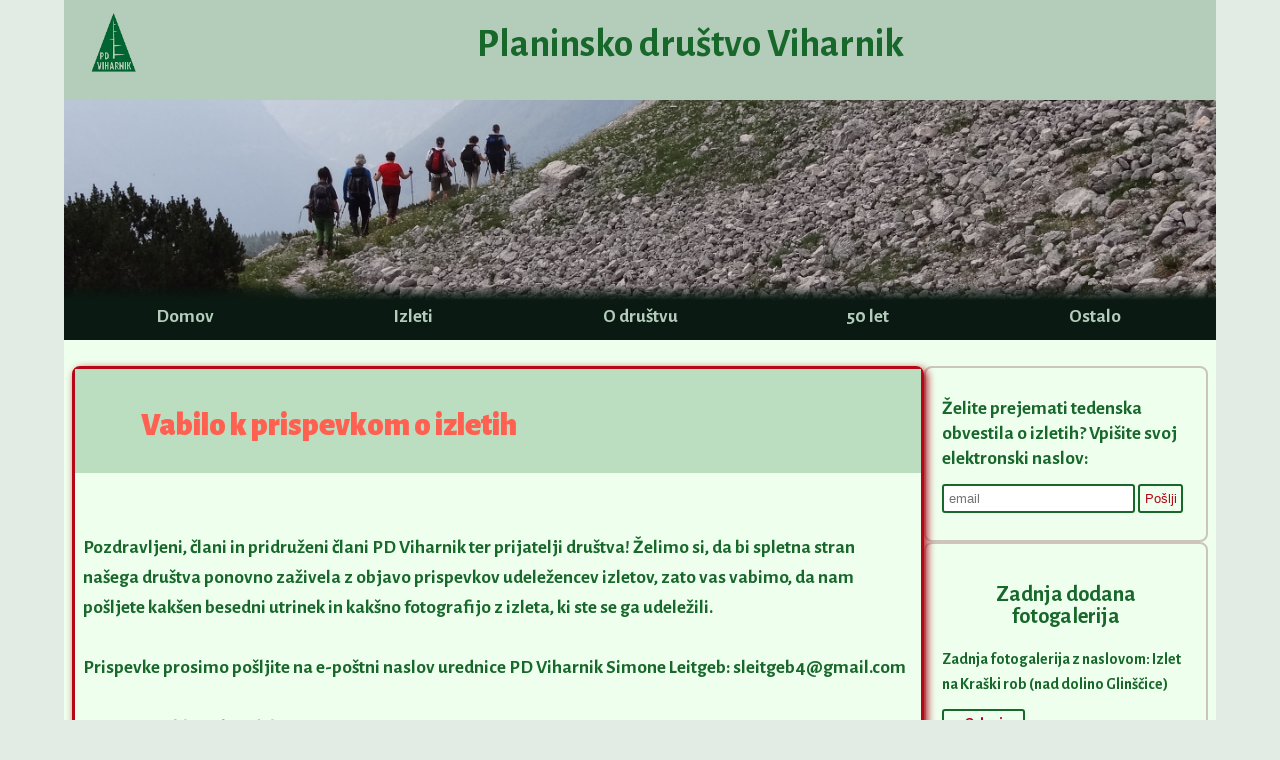

--- FILE ---
content_type: text/html; charset=UTF-8
request_url: https://pd-viharnik.si/index.php?vsebina=izlet&id=14361
body_size: 3707
content:


<!DOCTYPE html>
<html lang="en">

<head>
    <meta charset="UTF-8">
    <meta name="viewport" content="width=device-width, initial-scale=1.0">
    <link rel="preconnect" href="https://fonts.googleapis.com">
    <link rel="preconnect" href="https://fonts.gstatic.com" crossorigin>
    <link href="https://fonts.googleapis.com/css2?family=Alegreya+Sans:wght@700;900&family=Dancing+Script:wght@400;700&family=Square+Peg&display=swap" rel="stylesheet">
    <link rel="stylesheet" href="./css/reset.css">
    <link rel="stylesheet" href="./css/style.css">
        <title>PD Viharnik</title>
</head>   

<body>
    <div class="container">
        
        <header>
    <h1>Planinsko društvo Viharnik 
    </h1>
    <a href="index.php" class="logo"><img src="files/slike/logotip.png" alt="logo" class="viharcek"></a>
    <input type="checkbox" class="nav-toggle" id="nav-toggle">
    <img src="files/slike/header/30.JPG" class="header_slika">
    <div class="grad"></div>
    <nav>
        <ul>
            <li class="screen"><a href="index.php">Domov</a>
                <div class="podmenu">
                    <ul>
                        <li><a href="aktualno.php">Aktualno</a></li>
                    </ul>
                    </div>
            </li>                               
            <li class="screen"><a href="javascript:void(0)" class="menu ne-klik">Izleti</a>
                <div class="podmenu">
                    <ul>
                        <li><a href="seznamIzletov.php">Seznam izletov</a></li>
                        <li><a href="arhivIzletov.php">Arhiv izletov</a></li>
                        <li><a href="./files/wwwFiles/program.pdf" target="_blank">Letni program</a></li>
                        <li><a href="./files/wwwFiles/navodila.pdf" target="_blank">Navodila za udeležence</a></li>
                    </ul>
                    </div>
            </li>
            <li class="screen"><a href="javascript:vois(0)" class="menu ne-klik">O društvu</a>
                <div class="podmenu">
                    <ul>
                        <li><a href="vizitka.php">Vizitka</a></li>
                        <li><a href="kontakt.php">Kontakt</a></li>
                        <li><a href="vclanitev.php">Kako se včlaniš</a></li>
                        <li><a href="vodstvo.php">Vodstvo</a></li>
                        <li><a href="vodniki.php">Vodniki</a></li>
                        <li><a href="./files/wwwFiles/pravila.pdf" target="_blank">Pravila društva</a></li>
                    </ul>
                </div>
            </li>
            <li class="screen"><a href="javascript:void(0)" class="menu ne-klik">50 let</a>
                <div class="podmenu">
                    <ul>
                        <li><a href="50letPD.php">Prispevki ob 50 letnici</a></li>
                        <li><a href="zgodovina.php">Zgodovina PD</a></li>
                        <li><a href="glasilo.php">Glasilo Viharnik</a></li>
                        <li><a href="kazalo.php">Kazalo glasila</a></li>
                    </ul>
                </div>
            </li>
            <li class="screen"><a href="javascript:void(0)" class="menu ne-klik">Ostalo</a>
                <div class="podmenu">
                    <ul>
    <!--                        <li><a href="">Planinska šola</a></li>
                        <li><a href="">Kvizi in uganke</a></li>-->
                        <li><a href="povezave.php">Povezave</a></li>
                        <li><a href="fotogalerija.php">Fotogalerija</a></li>
                    </ul>
                </div>
            </li>
            <li class="laptop"><a href="index.php">Domov</a>
            <li class="laptop"><a href="aktualno.php">Aktualno</a></li>                               
            <li class="laptop"><a href="seznamIzletov.php">Seznam izletov</a></li>
            <li class="laptop"><a href="program.php">Letni program</a></li>
            <li class="laptop"><a href="vizitka.php">Vizitka</a></li>
            <li class="laptop"><a href="kontakt.php">Kontakt</a></li>
            <li class="laptop"><a href="vclanitev.php">Kako se včlaniš</a></li>
            <li class="laptop"><a href="vodniki.php">Vodniki</a></li>
            <li class="laptop"><a href="pravila.php">Pravila društva</a></li>
            <li class="laptop"><a href="glasilo.php" class="menu">Glasilo</a>
            <li class="laptop"><a href="fotogalerija.php">Fotogalerija</a></li>
<!--            <li class="laptop"><a href="">Prijava/ registracija</a></li>   -->


            <li class="mobi"><a href="index.php">Domov</a>
            <li class="mobi"><a href="aktualno.php">Aktualno</a></li>
            <li class="mobi"><a href="seznamIzletov.php">Seznam izletov</a></li>
            <li class="mobi"><a href="program.php">Letni program</a></li>
            <li class="mobi"><a href="kontakt.php">Kontakt</a></li>
            <li class="mobi"><a href="pravila.php">Pravila društva</a></li>
            <li class="mobi"><a href="fotogalerija.php">Fotogalerija</a></li>
<!--            <li class="mobi"><a href="">Prijava/ registracija</a></li> -->

        </ul>
    </nav>
    <label for="nav-toggle" class="nav-toggle-label">
        <span></span>
    </label>
</header>
    
        <main>

            

    

<dialog class="modal" id="modal" >
    <div>
        <h2 id="modalH" ></h2>
        <div id='modalDiv'></div>
        <div class="button__div">
            <button id="closeModal" class="button__text">Zapri</button>
        </div>
    </div>
</dialog>                        <div class="mainflex">

                <div class="main__l">
                    <div class="novica  pomembno ">
    <div class="novica__naslov">
        <div class="novica__naslov__tekst">
            <h2>Vabilo k prispevkom o izletih</h2>
            
        </div>
    </div>
    <div class="novica__podatki">
        <p>Pozdravljeni, člani in pridruženi člani PD Viharnik ter prijatelji društva!

Želimo si, da bi spletna stran našega društva ponovno zaživela z objavo prispevkov udeležencev izletov, zato vas vabimo, da nam pošljete kakšen besedni utrinek in kakšno fotografijo z izleta, ki ste se ga udeležili.<br>  
<br>
Prispevke prosimo pošljite  na e-poštni naslov urednice PD Viharnik Simone Leitgeb: sleitgeb4@gmail.com<br>
<br>
 Prijazno vabljeni k sodelovanju!<br>
<br>
Upravni odbor PD Viharnik                                                           <br>Ljubljana, 17. 12. 2025</p>
    </div>
</div><div class="novica  pomembno ">
    <div class="novica__naslov">
        <div class="novica__naslov__tekst">
            <h2>Vabilo na redni letni občni zbor PD Viharnik</h2>
            <h3>29.01.2026</h3>
        </div>
    </div>
    <div class="novica__podatki">
        <p>Upravni odbor Planinskega društva Viharnik sklicuje redni letni občni zbor članov<br>
Planinskega društva Viharnik, ki bo v<br>
<br>
<b>četrtek, 29. januarja 2026, ob 18. uri,<br>
<br>
v Četrtni skupnosti Tabor, Rozmanova ulica 12, Ljubljana.</b><br>
<br>
DNEVNI RED<br>
<br>
1. Otvoritev občnega zbora in izvolitev delovnih teles zbora<br>
2. Poročilo predsednika PD Viharnik, članov upravnega odbora in skupine Tacen<br>
3. Poročilo predsednika nadzornega odbora<br>
4. Razprava o poročilih in predlogih ter sprejem sklepov zbora<br>
5. Potrditev višje kilometrine za prevoz udeležencev na izlete<br>
6. Podelitev priznanj<br>
7. Razno<br>
8. Zaključek občnega zbora<br>
<br>
Dostop do večine poročil društva bo na voljo na spletni strani PD Viharnik od 21. 1. 2026 dalje:
https://www.pd-viharnik.si/. Če še niste uspeli poravnati članarine za letošnje leto, bo to možno
storiti na občnem zboru od 17.15 naprej.<br>
Prijazno vabljeni tudi na tradicionalno druženje, ki bo po končanem uradnem delu občnega
zbora.<br>
<br>
Veselimo se vašega prihoda.<br><br>
Martin Leskovar l. r.<br>
predsednik PD Viharnik<br>
<br>
Ljubljana, 19. 1. 2026</p>
    </div>
</div><div class='izlet '>
    <div class='izlet_cilj'>
        <div class='izlet_cilj_naslov'>
            <h2>Poldanovec (1229 m)  </h2>
            <h3>24.01.2026 (sobota)</h3>
            
        </div>
        
    </div>
    <div class='izlet_podatki'>
        <div class='izlet_podatki_l'>
            <p class='izlet__info'>pohod</p>
            <p class='izlet__info'><span class='oznaka'>Zahtevnost:</span> lahka</p>
            <p class='izlet__info'><span class='oznaka'>Kondicijska zahtevnost:</span> lahka
            <p class='izlet__info'><span class='oznaka'>Vrsta poti:</span> označena</p>
            <p class='izlet__info'><span class='oznaka'>Relativna višinska razlika:</span> 350 m   </p>
            <p class='izlet__info'><span class='oznaka'>Čas hoje:</span> 3 ure</p>
            <p class='izlet__info'><span class='oznaka'>Oprema:</span> pohodniška, krema za sonce, male derezice v primeru snega</p>
            <p class='izlet__info'><span class='oznaka'>Območje:</span> Trnovski gozd (Slovenija) </p>
            <p class='izlet__info'><span class='oznaka'>Zbor:</span> Parkirišče Dolgi Most ob 07:30</p>
            <p class='izlet__info'><span class='oznaka'>Vodi:</span> Grega Rihar</p>
            <p class='izlet__info'><span class='oznaka'>Prijave in informacije:</span> Grega Rihar na telefon <span class="telefon">041 211 693</span> ali na: grega.rihar@siol.net
        </div>
        <div class='izlet_podatki_d'>
            <p class='izlet_info'>Poldanovec se nahaja na severnem robu Trnovske planote nad dolino Gorenje
Trebuše. Poldanovec nudi lep razgled proti severu. Izhodišče bo vas Lokve. Najprej
se bomo povzpeli na sedlo pod Mojskim vrhom, kjer se pod nami pokaže kotanja
Mojska draga, na drugi strani kotanje pa naš cilj. Po obeh straneh kotanje vodi pot,
tako da bomo naredili krožno turo.</p>
            
        </div>
    </div>
</div><div class='izlet '>
    <div class='izlet_cilj'>
        <div class='izlet_cilj_naslov'>
            <h2>Tigrovska pot: Ocizla - Beka   </h2>
            <h3>31.01.2026 (sobota)</h3>
            
        </div>
        
    </div>
    <div class='izlet_podatki'>
        <div class='izlet_podatki_l'>
            <p class='izlet__info'>pohod</p>
            <p class='izlet__info'><span class='oznaka'>Zahtevnost:</span> lahka</p>
            <p class='izlet__info'><span class='oznaka'>Kondicijska zahtevnost:</span> lahka
            <p class='izlet__info'><span class='oznaka'>Vrsta poti:</span> označena</p>
            <p class='izlet__info'><span class='oznaka'>Relativna višinska razlika:</span> 270 m   </p>
            <p class='izlet__info'><span class='oznaka'>Čas hoje:</span> 3 ure</p>
            <p class='izlet__info'><span class='oznaka'>Oprema:</span> pohodniška, čelna svetilka</p>
            <p class='izlet__info'><span class='oznaka'>Območje:</span> Primorska (Slovenija) </p>
            <p class='izlet__info'><span class='oznaka'>Zbor:</span> Hala Tivoli ob 08:30</p>
            <p class='izlet__info'><span class='oznaka'>Vodi:</span> Matjaž Vrhunc</p>
            <p class='izlet__info'><span class='oznaka'>Prijave in informacije:</span> Matjaž Vrhunc na SMS: <span class="telefon">041 979 078</span>
        </div>
        <div class='izlet_podatki_d'>
            <p class='izlet_info'>Tigrovska spominska krožna pot povezuje dve odmaknjeni primorski vasici Ocizlo in
Beko. Nastala je v spomin na domoljubno primorsko organizacijo TIGR. Ob poti nas
preseneti vrsta naravnih znamenitosti: slapov, podzemnih jam, spodmolov in celo
naravni most.</p>
            
        </div>
    </div>
</div>

                </div>    <!-- konec leve strani -->


                <div class="main__d">
                                        

                    <div class="mailing">
                        <p>Želite prejemati tedenska obvestila o izletih? Vpišite svoj elektronski naslov:<br>
                        <input class="input__text" type="text" id="mailingPrijava" placeholder="email">
                        <button class="button__text" onclick="mailingPrijava()">Pošlji</button></p>
                        <p id='prijavaFB'></p>
                    </div>
                            <div class="reklama">
    <h2>Zadnja dodana fotogalerija</h2>
    <p>Zadnja fotogalerija z naslovom: Izlet na Kraški rob (nad dolino Glinščice)</p>
    <a href='galerija.php?id=3'>Odpri</a>
    </div>    <div class="reklama">
    <h2>Dobrodošli na novi spletni strani PD Viharnik</h2>
    <p>Dobrodošli na novi spletni strani PD Viharnik. V primeru težav v delovanju strani, sporočite na naslov <a href='mailto:spletna-stran@pd-viharnik.si'>spletna-stran@pd-viharnik.si</a>
<br>
<br>Vabljeni, da vnesete fotografije z izletov v <a href="https://pd-viharnik.si/fotogalerija.php">fotogalerijo</a>.</p>
    
    </div>    <div class="reklama">
    <h2>Zadnji dodan prispevek iz zgodovine PD</h2>
    <p>Zadnji prispevek iz arhiva ob 50 letnici PD Viharnik: Informator PD Viharnik št. 2</p>
    <a href='50letClanek.php?id=6'>Odpri</a>
    </div>                </div>  <!-- konec desne strani --->
            </div>      <!-- konec mainflex --->

        </main>

        <footer>

    <div class="citat">
                <p class="citat__tekst">Kakšen mir je tukaj, raje zapustim vse, kakor pa gore. Brez gora bi bilo moje življenje brez smisla.</p>
        <p class="citat__avtor">Nejc Zaplotnik - Alpinistični dnevnik Nejca Zaplotnika</p>
    </div>

    <div class="footer__menu">
        <ul>
            <li><a href="vizitka.php">Vizitka</a></li>
            <li><a href="kontakt.php">Kontakt</a></li>
            <li><a href="vodniki.php">Vodniki</a></li>
        </ul>
        <ul>
            <li><a href="seznamIzletov.php">Izleti</a></li>
            <li><a href="arhivIzletov.php">Arhiv</a></li>
            <li><a href="./files/wwwFiles/program.pdf" target="_blank">Program</a></li>
            <li><a href="./files/wwwFiles/navodila.pdf" target="_blank">Navodila</a></li>
        </ul>    
        <ul>
            <li><a href="galerija.php">Fotogalerija</a></li>
            <li><a href="50let.php">50 let</a></li>

        </ul>
        <ul>
            <li>
                <a href="https://www.facebook.com/PDViharnik" class="fa fa-facebook" target="_blank">Facebook</a>
            </li>
        </ul>
    </div>
</footer>


    </div> <!-- /container -->

    <script src="./javascript/javascript.js"></script>
    <script src='./javascript/index.js'></script></body>
</html>


--- FILE ---
content_type: text/css
request_url: https://pd-viharnik.si/css/style.css
body_size: 5124
content:

* {
    margin: 0;
    padding: 0;
    box-sizing: border-box;
}

:root {
    --viharcek: #19682b;
    --rdeca:#B50716;
    --rjava: #691920;
    --SvetloZ:#b4ccba;
    --crna: #0A1A13;
    --bela: #EEFFEE;
    --robovi: #69192040;

    --LS-normal: 1.6rem;
 
}



body {
    font-family: 'Alegreya Sans', sans-serif;
    min-width: 280px;
    background-color: #19682B20;
    
}

.container {
    width: min(90%, 1300px);
    margin: 0 auto;
}

.input__text {
    border: 2px solid var(--viharcek);
    border-radius: 3px;
    padding: 5px;
}


.button__text {
    color:var(--rdeca) ;
    text-decoration: none;
    border: 2px solid var(--viharcek);
    padding: 5px;
    border-radius: 3px;
    background-color: var(--bela);
    cursor: pointer;

}

.button__text:hover{
    color:var(--bela) ;
    background-color: var(--viharcek);
}

/******************* MAIN ***************************************/

main {
    padding: 0 .5em;
    background: var(--bela);
    color: var(--viharcek);
    padding-top: 2em;
    padding-bottom: 5em;
}

main h1{
    font-size: 2rem;
    font-weight: 900;
    margin: 1em 0;
}

main h2{
    font-size: 1.5rem;
    font-weight: 700;
    margin: 1em 0 .5em 0;
}

h1, h2 {
    text-align: center;
}



main p, main li, main a{
    font-size: 1.2rem;
    line-height: 1.4rem;
    font-weight: 300;
    margin: .6em 0;
}

main ul {
    list-style-type: circle;
    list-style-position: inside;
}


/********************** HEADER ******************************************/ 

/*** laptop ****/
.screen {
    display: none;
}

.mobi {
    display: none;
}

.podmenu {
    display: none;
}

header  {
    margin: 0;
    padding: 0;
    background-color: var(--SvetloZ);
    display: grid;
    grid-template-columns: 45px auto 80px;
    grid-template-rows: 80px auto;
    text-align: center;
    position: relative;
    width: 100%;
    z-index: 999;
    top: 0;
    left: 0;
    padding-bottom: 10px;
}

/* Napis PD Viharnik */
header h1 {
    grid-column: 2 / 3;
    grid-row: 1 / 2;
    font-size: 1.8rem;
    font-weight: 600;
    padding-top: 0.5em;
    color: var(--viharcek);

}

/* logo */

header>a {
    grid-column: 3 / 4;
    grid-row: 1 / 2;

}


.viharcek {
    width: 60px;
}

.header_slika {
    width: 100%;
    grid-column: 1 / 4;
    grid-row: 2 / 3;

}


/* prikaz menuja*/
.nav-toggle {
    display: none;
}

.nav-toggle-label {
    position: absolute;
    top: 0;
    left: 0;
    margin-left: 1em;
    height: 100%;
    display: flex;
    align-items: center;
    grid-column: 1/2;
    grid-row: 1/2;

}

.nav-toggle-label span,
.nav-toggle-label span::before,
.nav-toggle-label span::after {
    display: block;
    background: var(--rdeca);
    height: 3px;
    width: 1.7em;
    border-radius: 3px;
    position: relative;
}

.nav-toggle-label span::before,
.nav-toggle-label span::after {
    content: '';
    position: absolute;
}

.nav-toggle-label span::before {
    bottom: 7px;
}

.nav-toggle-label span::after {
    top: 7px;
}

.screen {
    display: none;
}



/*menu*/
nav {
    position: absolute;
    text-align: left;
    top: 100%;
    left: 0;
    background: var(--SvetloZ);
    width: 100%;
    transform: scale(1,0);
    transition: transform 400ms ease-in-out;
    transform-origin: top;
    padding-top: .8em;
}

nav ul{
    margin: 0;
    padding: 0;
    list-style: none;
    display: flex;
    flex-direction: row;
    flex-wrap: wrap;
    gap:.4em;

}

.laptop {
    display: inline-block;
    border: 2px solid rgba(20, 20, 20, .1);
    padding: .4em;
}

nav li{
    margin-bottom: .5em;
    margin-left: 1em;
    width: 100%;
    height: 100%;
}

nav a {
    color: var(--rjava);
    text-decoration: none;
    font-size: 1.2rem;
    text-transform: none;
    opacity: 0;
    transition: opacity 150ms ease-in-out;
}

.nav-toggle:checked ~ nav {
    transform: scale(1,1);
}

.nav-toggle:checked ~ nav a {
    opacity: 1;
    transition: opacity 250ms ease-in-out 250ms;
}


/** večji zasloni ***/
@media screen and (min-width:650px) {
    .screen {
        all: unset;
    }
    
    .mobi {
        display: none;
    }
    
    .laptop {
        display: none;
    }
    .podmenu {
        all: unset;
    }

    .nav-toggle-label {
        display: none;
    }


    header {
        width: 100%;
        position: relative;
        margin: 0 auto;
        display: grid;
        grid-template-columns: 100px auto;
        grid-template-rows: 100px auto 1rem 1.5rem;
    }

    /* Napis PD Viharnik */
    header h1 {
        text-align: center;
        font-size: 2.5em;
        font-weight: 600;
        padding-top: .6em;
        grid-column: 2/3;
        grid-row: 1/2;

    }
    header>a {
        height: 100%;
        margin: 10px;
        grid-column: 1 /2;
        grid-row: 1 /2;
    }


    .header_slika {
        grid-column: 1 / 3;
        grid-row: 2 / 4;
        width: 100%;
        object-fit: cover;
    }

    .grad {
        grid-column: 1 / 3;
        grid-row: 3/4;
        background-image: linear-gradient( to top, var(--crna), rgba(255,255,255,0));
    }

    .ne-klik {
        cursor:default;
    }

    nav {
        top:0;
        transform: unset;
        grid-column: 1 / 3;
        grid-row: 4/5;
        height: 2.5rem;
        background:var(--crna);
        padding: .1em 1em;
    }


    nav ul {
        position: relative;
        display: flex;
        justify-content: space-between;
        align-content: center;
        height: 100%;
    }

    nav>ul>li, nav>ul>li.screen {
        width:13ch;
        margin: 0 5px;
        text-align: center;
        height: 100%;
    }
    
    nav>ul>li:hover>a::before {
        transform: scale(1,1);
    }

    .podmenu {
        display: none;
        align-items: center;
        flex-flow: column;
        position: absolute;
        top:38px;
        background:rgba(200, 220, 186, .96);
        width:13ch;
        text-align: center;
        border-radius: 0 0 5px 5px;
        border-left: 1px solid rgb(30, 50, 20);
        border-right: 1px solid rgb(30, 50, 20);
        border-bottom: 1px solid rgb(30, 50, 20);
        
    }

    .podmenu a{
        color: var(--rjava);        
    }


    nav>ul>li:hover .podmenu {
        display: flex;
    }


    .podmenu:hover .podmenu {
        display: flex;
    }


    .podmenu li {
        margin: 8px 0;
    }

    nav a {
        color: var(--SvetloZ);
        opacity: 1;
        text-transform: none;
    }

    nav>ul>li>a::before {
        content: '';
        display: block;
        height: 5px;
        background: var(--bela);
        opacity: .50;
        transform: scale(0,1);
        transition: transform ease-in-out 250ms;
        top: -5px;
    }


    .podmenu li a::before {
        content: '';
        display: block;
        height: 2px;
        background: var(--rjava);
        opacity: .50;
        transform: scale(0,1);
        transition: transform ease-in-out 250ms;
    }

    .podmenu li a:hover::before {
        transform: scale(1,1);
    }  
}





@media screen and (min-width:1250px) {
    nav>ul>li, nav>ul>li.screen {
        width: 200px;;
    }
    
    .podmenu {
        width: 200px;;
    }
    
}


@media screen and (max-width:1249px) {
    nav>ul>li, nav>ul>li.screen {
        width: 170px;;
    }
    
    .podmenu {
        width: 170px;;
    }
    
}

@media screen and (max-width:1080px) {
    nav>ul>li, nav>ul>li.screen {
        width: 150px;;
    }
    
    .podmenu {
        width: 150px;;
    }
    
}


@media screen and (max-width:960px) {
    nav>ul>li, nav>ul>li.screen {
        width: 130px;;
    }
    
    .podmenu {
        width: 130px;;
    }
    
}

@media screen and (max-width:960px) {
    nav>ul>li, nav>ul>li.screen {
        width: 100px;;
    }
    
    .podmenu {
        width: 100px;;
    }

    nav>ul>li>a, nav>ul>li.screen>a, .podmenu>ul>li>a {
        font-size: 1rem;
    }
    
}


@media screen and (max-width:680px) {
    nav>ul>li, nav>ul>li.screen {
        width: 80px;;
    }
    
    .podmenu {
        width: 80px;;
    }

    nav>ul>li>a, nav>ul>li.screen>a, .podmenu>ul>li>a {
        font-size: .8rem;
    }
    
}





/*** mobitel ****/
@media (max-width:320px) {
    .viharcek {
        display: none;
    }

    .header_slika {
        display: none;
    }

    .screen {
        display: none;
    }

    .laptop {
        display: none;
    }

    .mobi {
        display: block;
    }

    .podmenu {
        display: none;
    }

    header  {
        margin: 0;
        padding: 0;
        background-color: var(--SvetloZ);
        display: grid;
        grid-template-columns: 45px auto;
        text-align: center;
        position: relative;
        width: 100%;
        z-index: 999;
        top: 0;
        left: 0;
    }

    /* Napis PD Viharnik */
    header h1 {
        grid-column: 2 / 3;
        font-size: 1rem;
        font-weight: 600;
        padding-top: 0.5em;
        color: var(--viharcek);
    }


    /* prikaz menuja*/
    .nav-toggle {
        display: none;
    }

    .nav-toggle-label {
        position: absolute;
        top: 0;
        left: 0;
        margin-left: 1em;
        height: 100%;
        display: flex;
        align-items: center;
        grid-column: 1/2;
        grid-row: 1/2;

    }

    .nav-toggle-label span,
    .nav-toggle-label span::before,
    .nav-toggle-label span::after {
        display: block;
        background: var(--rdeca);
        height: 3px;
        width: 1.7em;
        border-radius: 3px;
        position: relative;
    }

    .nav-toggle-label span::before,
    .nav-toggle-label span::after {
        content: '';
        position: absolute;
    }

    .nav-toggle-label span::before {
        bottom: 7px;
    }

    .nav-toggle-label span::after {
        top: 7px;
    }

    .screen {
        display: none;
    }

    /*menu*/
    nav {
        position: absolute;
        text-align: left;
        top: 100%;
        left: 0;
        background: var(--SvetloZ);
        width: 100%;
        transform: scale(1,0);
        transition: transform 400ms ease-in-out;
        transform-origin: top;
        padding-top: .8em;
    }

    nav ul{
        margin: 0;
        padding: 0;
        list-style: none;
        display: flex;
        flex-direction: row;
        flex-wrap: wrap;
        gap:.4em;
    }

    .mobi {
        display: inline-block;
        border: 2px solid rgba(20, 20, 20, .1);
        padding: .2em;
    }

    nav li{
        margin-bottom: .3em;
        margin-left: .8em;
        width: 100%;
    }

    nav a {
        color: var(--rjava);
        text-decoration: none;
        font-size: 1.2rem;
        text-transform: none;
        opacity: 0;
        transition: opacity 150ms ease-in-out;
    }


    .nav-toggle:checked ~ nav {
        transform: scale(1,1);
    }

    .nav-toggle:checked ~ nav a {
        opacity: 1;
        transition: opacity 250ms ease-in-out 250ms;
    }

}
/***************** KONEC HEADERJA **************************/



/****************** DIALOG *******************************/
.modal {
    display: none;
    max-width: 60ch;
    margin: auto auto;
    border: 25px solid rgba(230, 230, 230, .7);
    border-radius: .5em;
    color: var(--rdeca);
    background: var(--SvetloZ);
    box-shadow: 5px 5px 10px var(--rdeca);
    z-index: 1000;

}

.modal>div {
    border: 2px solid var(--rdeca);
    padding: 1em;
}

.modal h2 {
    font-size: 1.7rem;
    text-align: center;
    padding: .5em 0;
}

.modal p {
    font-size: 1.2rem;
    line-height: 1.6rem;
    padding: .5em 0;
}

.button__div {
    display: flex;
    justify-content: space-around;
}

.modal button {
    padding: .5em;
    width: auto;
    border-radius: .5em;
    font-size: 1.2rem;
}

.modal::backdrop {
    background:#333;
    opacity: .70;
}








/** stolpci ***/
.mainflex {
    display: flex;
    flex-direction: row;
    gap: 1em;
}

.main__l {
    width: 75%;
    display: flex;
    flex-direction: column;
    gap: 1.5em;
}

.main__d {
    width: 25%;
    display: flex;
    flex-direction: column;
    gap: 1.5em;
}



/**** MAIN media querry ****/

@media screen and (max-width:1000px) {
    
    .mainflex {
        flex-direction: column;
    }
    
    .main__l {
        width: 100%;
    }
    
    .main__d {
        width: 100%;
    }
    
}

@media  screen and (min-width:1000px) {
    .mobi__login {
        display: none;
    }
    
}
@media  screen and (max-width:999px) {
    .login {
        display: none;
    }
    
}


/***** IZLET  **/
.izlet {
    display: flex;
    flex-direction: column;
    border: 2px solid var(--robovi);
    border-radius: .5em;
    padding: .5em;
    box-shadow: 3px 2px 5px var(--SvetloZ);
}

.neuraden {
    background-color: #bcc;
    border: 2px solid #9b9;
}

.neuradenText {
    font-size: .8em;
    padding-left: .5em;
    color: red;
}

/*** zgornji del: cilj, datum, slika */
.izlet_cilj {
    display: flex;
    flex-direction: row;
    justify-content: space-between;
}

.izlet_cilj_naslov {
    padding: .5em;
    margin-bottom: 1em;
}

.izlet_cilj_naslov h2 {
    font-size: 1.8rem;
    font-weight: 900;
    min-width: 60%;
    line-height: 2rem;
}

.izlet_cilj_naslov h2 span {
    font-size: .7em;
    font-weight: 900;
    min-width: 60%;
    line-height: 2rem;
}

.izlet_cilj_naslov h3 {
    font-size: 1.2em;
    font-weight: 700;
    line-height: 1.5em
}


.izlet_slika {
    margin-left: 3em;
    padding: .5em;
    width: 45%;
}

.izlet_slika img {
    max-width: 100%;
    max-height: 100%;
    padding: 5px;
    background-color: #999;
    border: 2px solid #777;
    border-radius: 3px;
}


/*** spodnji del: podatki, opis ***/
.izlet_podatki{
    font-size: .8em;
    display: flex;
    flex-direction: row;
    justify-content: space-between;
    padding: .5em;
    gap: 1em;

}

.izlet_podatki_l {
    min-width: 50%;
    line-height: 1.5em;
}

.izlet_podatki_l p{
    font-size: 1.2rem;
    font-weight: 400;
    padding-bottom: .5em;
}

.oznaka {
    font-weight: 900;
    font-size: 1em;
    padding-right: .3em;
}

.dodatno {
    font-size: .9em;
    padding-left: .7em;
    font-weight: unset !important;
}

.dodatno::before {
    content: '(';
}

.dodatno::after {
    content: ')';
}

.izlet_podatki_d {
    display: flex;
    flex-direction: column;
    justify-content: space-between;

}

.izlet_podatki_d p, .izlet_podatki_d a {
    font-size: 1.5em;
    font-weight: 400;
    line-height: 1.4rem;
    margin-left: 2em;
}

.telefon {
    white-space: nowrap;
}

.izlet_link:hover {
    color: var(--viharcek);
}






/***** NOVICA  **/
.novica {
    border: 2px solid #806815;
    border-radius: .5em;
    box-shadow: 3px 2px 5px var(--SvetloZ);
    

}

.novica.pomembno {
    border: 3px solid var(--rdeca);
    box-shadow: 3px 3px 8px var(--rdeca);
}

/*** zgornji del: naslov slika */
.novica__naslov {
    display: flex;
    flex-direction: row;
    justify-content: space-between;
    background-color: #bbddc0;
    
}


.novica__naslov__tekst {

    padding: .5em;
    margin-bottom: .5em;
    min-width:60%;

}

.novica.pomembno .novica__naslov__tekst , .novica.pomembno .novica__naslov__tekst h2 {
    color: #ff6050;
}

.novica__naslov__tekst h2 {
    font-size: 2.0rem;
    font-weight: 900;
}

.novica__naslov__tekst h3 {
    font-size: 1.5rem;
    font-weight: 700;
}


.novica__slika {
    margin-left: 3em;
    padding: .5em;
    width: 40%;
}

.novica__slika img {
    max-width: 100%;
    max-height: 100%;
    padding: 5px;
    background-color: #999;
    border: 2px solid #777;
    border-radius: 3px;
}


/*** spodnji del: tekst ***/
.novica__podatki{
    display: flex;
    flex-direction: column;
    justify-content: space-between;
    gap: 1em;
    padding: 3em .5em 1em .5em;

}


.novica__podatki p {
    font-weight: 400;
    line-height: 1.6em;
    font-size: 1.2em;
}



/******* desna stran **/

.login, .mailing, .novostiNaWWW, .reklama {

    border: 2px solid var(--robovi);
    border-radius: .5em;
    padding: 1em;


}

.login h2, .mailing h2, .novostiNaWWW h2, .reklama h2{

    font-size: 1.7rem;
    margin-bottom: .9em;
}

#prijavaFB {
    font-size: .9rem;
    color: var(--rdeca);
}

/******* LOGIN FORM *****/

.login__form {
    display: flex;
    flex-direction: column;
    box-shadow: 0 0 30px rgba(0, 0, 0, .2);
    border-radius: 15px;
    overflow: hidden;
    margin-bottom: 1em;
    max-width: 400px;
}


.login__input__text, .login__button{
    font-family: inherit;
    width: 100%;
    font-weight: 700;
    min-height: 1.5rem;
    letter-spacing: 2px;
    border: 0;
    outline: none;
}

.login__input__text {
    padding: 1em;
    max-height: 400px;
}

.login__input__text::placeholder, .login__button{
    text-transform: uppercase;
    font-size: .80rem;
}

.login__input__text::placeholder {
    opacity: .60;
}

.login__input__text:focus::placeholder {
    color: var(--rjava);
    opacity: .85;
}

.login__input{
    position: relative;
}

.login__input::after{
    content: "";
    position: absolute;
    right: 0;
    left: 0;
    bottom: 0;
    height: 1px;
    background-color: var(--rjava);
    opacity: .25;
}


.login__checkbox {
    padding: 1em;
}

.login__checkbox label {
    font-weight: 200;
}

.login__checkbox label span {
    font-weight: 100;
    font-size: .8rem;
}


.login__buttons {
    display: flex;
    gap: 5px;
}

.login__button {
    background: var(--bela);
    color: var(--rdeca);
    padding: .8em;
    cursor: pointer;
}

.login__button:hover {
    background: var(--viharcek);
    color: var(--bela);
}

.pozabljeno__geslo {
    color: var(--viharcek);
}


/****** login form za MOBi      mobi__login  ****/

.mobi__login{

    border: 1px solid var(--robovi);
    border-radius: .5em;
    padding: 1em;
    margin-bottom: 1em;
    flex-direction: column;
}

.mobi__login h2 {

    font-size: 1.4rem;
    margin-bottom: .9em;


}

.flex_column_mobi {
    display: flex;
    flex-direction: row;
    justify-content: space-between;
    width: 100%;
}



/****** MAILING PRIJAVA ******/


.mailing p {
    font-size: 1.2rem;
    line-height: var(--LS-normal);
}

.mailing .input__text {
    max-width: 400px;
}
.mailing input {
    width: 78%;
    margin-top: 1em;
}

.mailing button {
    width: 18%;
}


/******** NOVOST, REKLAMA ****/

.reklama h2 {
    font-size: 1.4rem;
}

.reklama p {
    font-size: 1rem;
    line-height: var(--LS-normal);
    margin-bottom: 1em;
}

.reklama > p > a {
    font-size: 0.9rem;
    color:var(--viharcek) ;
    text-decoration: underline;
    white-space: nowrap;
    border: 0;
    padding: .5em .2em;
}

.reklama a {
    font-size: 1rem;
    color:var(--rdeca) ;
    text-decoration: none;
    border: 2px solid var(--viharcek);
    padding: 5px 20px;
    border-radius: 3px;
    background-color: var(--bela);

}

.novostiNaWWW a:hover, .reklama a:hover {
    color:var(--bela) ;
    background-color: var(--viharcek);
}






/******** IZLET, NOVICE, REKLAMA, ... media q. *****/

@media screen and (max-width:700px) {

    /***** IZLET  **/
    .izlet {
        border: 1px solid var(--robovi);
    }

    /*** zgornji del: cilj, datum, slika */

    .izlet_cilj_naslov h2 {
        font-size: 1.7rem;
        line-height: 2.0rem;
    }

    .izlet_cilj_naslov h3 {
        font-size: 1.4rem;
        line-height: 2rem;
    }

    .izlet_slika {
        display: none;
    }

    /*** spodnji del: podatki, opis ***/
    .izlet_podatki {
        display: block;
    }

    .izlet_podatki_l {
        min-width: 50%;
        line-height: 2rem;
    }

    .izlet_podatki_l p{
        font-size: 1rem;
    }

    .izlet_podatki_d p {
        font-size: 1rem;
        line-height: 1.4rem;
        margin-left: 0;
    }


    /***** NOVICA  **/
    .novica {
        border: 1px solid var(--robovi);
    }
    .novica__naslov__tekst {
        line-height: 2rem;
    }

    .novica__naslov__tekst h2 {
        font-size: 1.7rem;
    }

    .novica__naslov__tekst h3 {
        font-size: 1.4rem;
    }

    .novica__slika {
        display: none;
    }


    /******* desna stran **/

    .login, .mailing, .novostiNaWWW, .reklama {

        border: 1px solid var(--robovi);
    }

    .login h2, .mailing h2, .novostiNaWWW h2, .reklama h2{

        font-size: 1.4rem;
        margin-bottom: .9em;
    }


    /******* LOGIN FORM *****/

    .login__form {
        display: flex;
        flex-direction: column;
        box-shadow: 0 0 30px rgba(0, 0, 0, .2);
        border-radius: 15px;
        overflow: hidden;
        margin-bottom: 1em;
        max-width: 400px;
    }


    .login__input__text, .login__button{
        font-family: inherit;
        width: 100%;
        font-weight: 700;
        min-height: 1.5rem;
        letter-spacing: 2px;
        border: 0;
        outline: none;
    }

    .login__input__text {
        padding: 1em;
        max-height: 400px;
    }

    .login__input__text::placeholder, .login__button{
        text-transform: uppercase;
        font-size: .80rem;
    }

    .login__input__text::placeholder {
        opacity: .60;
    }

    .login__input__text:focus::placeholder {
        color: var(--rjava);
        opacity: .85;
    }

    .login__input:first-of-type{
        position: relative;
    }

    .login__input:first-of-type::after{
        content: "";
        position: absolute;
        right: 0;
        left: 0;
        bottom: 0;
        height: 1px;
        background-color: var(--rjava);
        opacity: .25;
    }

    .login__buttons {
        display: flex;
        gap: 5px;
    }

    .login__button {
        background: var(--bela);
        color: var(--rdeca);
        padding: .8em;
    }

    .login__button:hover {
        background: var(--viharcek);
        color: var(--bela);
    }

    .pozabljeno__geslo {
        color: var(--viharcek);
    }



    /****** MAILING PRIJAVA ******/


    .mailing p {
        font-size: 1.2rem;
        line-height: var(--LS-normal);
    }

    .mailing .input__text {
        max-width: 400px;
    }
    .mailing input {
        width: 78%;
        margin-top: 1em;
    }

    .mailing button {
        width: 18%;
    }


    /******** NOVOST, REKLAMA ****/

    .reklama h2 {
        font-size: 1.4rem;
    }

    .reklama p {
        font-size: 1rem;
        line-height: var(--LS-normal);
        margin-bottom: 1em;
    }

    .reklama > p > a {
        font-size: 0.9rem;
        color:var(--viharcek) ;
        text-decoration: underline;
        white-space: nowrap;
        border: 0;
        padding: .5em .2em;
    }

    .reklama a {
        font-size: 1rem;
        color:var(--rdeca) ;
        text-decoration: none;
        border: 2px solid var(--viharcek);
        padding: 5px 20px;
        border-radius: 3px;
        background-color: var(--bela);
        white-space: nowrap;
    }

    .reklama a:hover {
        color:var(--bela) ;
        background-color: var(--viharcek);
    }

    

    
}



/**** FOOTER *****/


footer {
    background-color: var(--SvetloZ);
}

/*** CITAT ***/
.citat {
    display: flex;
    flex-direction: column;
    align-items: center;
    padding: 1em;
    font-family: 'Indie Flower', cursive;
    color: var(--rdeca);
    border-bottom: 2px solid #19682b20;
}

.citat__tekst {
    font-size: 1.1rem;
    padding-bottom: 1em;
}

.citat__avtor {
    font-size: .8rem;    
}


.footer__menu {
    padding: 1em;
    display: flex;
    flex-direction: row;
    justify-content: space-around;
}

footer ul {
    line-height: 1.2rem;
}

footer ul li a {
    color: var(--rjava);
    text-decoration: none;
    text-transform: uppercase;
    font-size: .8rem;
}

footer ul li a:hover {
    color: var(--rdeca);
}




/********* SPLOŠNO *********************************/

a.button {
    font-size: 1rem;
    color:var(--rdeca) ;
    text-decoration: none;
    border: 2px solid var(--viharcek);
    padding: 5px;
    border-radius: 3px;
    background-color: var(--bela);
    text-align: center;

}

a.button:hover {
    color:var(--bela) ;
    background-color: var(--viharcek);
}

.flex_column {
    display: flex;
    flex-direction: column;
    justify-content: space-between;
}




/******************* OBIČAJNA TABELA ***************************************/

.tabelca {
    border: 5px solid #ccc;
    margin: auto;
    width: auto;
    margin-top: 2em;
}

.tabelca thead tr th  {
    background-color: #a4acaa;
    color: var(--crna);
    padding: 1em .3em;
    font-size: 1.2em;
    font-weight: 500;
    text-align: left;
}

.tabelca tr td {
    color: black;
    padding: .8em .5em;
    font-size: 1em;
}

.tabelca tr:nth-child(odd) {
    background-color: var(--SvetloZ); 
}

.tabelca tr:nth-child(even) {
    background-color: var(--bela);
}

.tabelca tr td button {
    background: var(--bela);
    color: var(--rdeca);
    padding: .4em .8em;
    cursor: pointer;
}

.tabelca tr td button:hover {
    background: var(--viharcek);
    color: var(--bela);
}







/******************* LOGIN na drugih straneh ********/

.loginDiv {
    width: auto;
    background-color: #ded;
    /**border-radius: 10px;
    border: 2px solid #aba;**/
    margin-bottom: 1em;
    margin-top: -1.5em;   
}

.login__form1 {
    display: flex;
    flex-direction: column;
    box-shadow: 0 0 30px rgba(0, 0, 0, .2);
    border-radius: 10px;
    padding: 10px;

}

.uiPwd {
    width: 100%;
    display: flex;
    flex-direction: row;
    justify-content: space-between;
    gap: 2em;
}


.login__input__text1, .login__button1{
    font-family: inherit;
    width: 100%;
    font-weight: 700;
    min-height: 1.5rem;
    letter-spacing: 2px;
    border: 0;
    outline: none;
}

.login__input1 {
    width: 45%;
    max-width: 30ch;
}

.login__input__text1 {
    padding: .5em;
}

.login__input__text1::placeholder, .login__button1{
    text-transform: uppercase;
    font-size: .80rem;
}

.login__input__text1::placeholder {
    opacity: .60;
}

.login__input__text1:focus::placeholder {
    color: var(--rjava);
    opacity: .85;
}

.login__input1{
    position: relative;
}


.login__checkbox1 {
    padding: .3em;
}

.login__checkbox1 label {
    font-weight: 200;
    font-size: 1rem;
    padding: .2em;
}

.login__checkbox1 label span {
    font-weight: 100;
    font-size: .75rem;
}


.login__buttons {
    display: flex;
    justify-content: space-around;
    gap: 1em;
}

.login__button1 {
    background: var(--bela);
    color: var(--rdeca);
    padding: .3em;
    cursor: pointer;
    border: 1px solid #aaa;
    width: auto;
    min-width: 20ch;
}

.login__button1:hover {
    background: var(--viharcek);
    color: var(--bela);
}


@media  screen and (max-width:900px) {
    .uiPwd {
        flex-direction: column;
        gap: .3em;
    }

    .login__input1 {
        width: 100%;
    }
}


@media screen and (max-width: 650px) {
    .loginDiv .flex_row {
        flex-direction: column;
        padding: 1em;
    }

    .loginDiv .flex_row br{
        display: none;
    }
    
}


@media  screen and (max-width:400px) {

    .login__buttons {
        flex-direction: column;
        gap: .3em;
    }


}



.flex_row {
    display: flex;
    width: auto;
    flex-direction: row;
    gap: 1em;
    justify-content: space-between;
    align-items: flex-end;
    padding: 0 3em 0 3em;
    align-items: center;

    background-color: #ded;
    border-radius: 10px;
    border: 2px solid #aba;
    margin-bottom: 1em;
    margin-top: -1.5em;
} 

a.button1 {
    font-size: 1rem;
    color:var(--rdeca) ;
    text-decoration: none;
    border: 2px solid var(--viharcek);
    padding: 2px 1em;
    border-radius: 3px;
    background-color: var(--bela);
    text-align: center;

}

a.button1:hover {
    color:var(--bela) ;
    background-color: var(--viharcek);
}


/********************************************************************/





/****************** FORM s TABELO **********************/

.form_table {
    margin: 1em auto;
}

.form_table tr {
    width: auto;
}

.form_table tr:nth-child(odd) {
    background-color: var(--SvetloZ); 
}

.form_table tr:nth-child(even) {
    background-color: #a4acaa;
}

.form_table td {
    padding: .8em 1em;
    vertical-align: middle;
    text-align: left;
}

.td_gumbi {
    width: 100%;
    text-align: center;
}

.td_gumbi button {
    width: 20%;
    margin: 1em 2em;
}


.normal {
    margin: 3em auto;
    box-shadow: 0 0 30px rgba(0, 0, 0, .2);
    overflow: hidden;
    margin-bottom: 1em;
    font-size: 1.2em;
    padding: .3em;
    text-align: center;
}


.normal input[type=text], .normal select, .normal input[type=date], .normal label {
    min-height: 1.5rem;
    letter-spacing: 2px;
    padding: .5em .3em;
}

.normal input[type=text],  .normal label {
    width: 100%;
}


.normal input[type=text].stevilka,  .normal label.stevilka {
    width: 5em;
    min-height: 1.5rem;
    letter-spacing: 2px;
    padding: .5em .3em;
}

.normal hr {
    margin: .5em 2em;
}

.normal p.maliText {
    font-size: .8em;
    padding: .3em;
}



.normal p.maliText input[type=text] {

    padding: .3em .1em;
    font-size: .8em;
}

.normal input[type=checkbox] {
    margin: .5em .2em;

}

.normal input[type=date] {
    width: 10em;
}

.normal textarea {
    width: 100%;
    min-height: 1.5rem;
    padding: .5em;
}

.normal button, .normal input[type=submit] {
    background: var(--bela);
    color: var(--rdeca);
    padding: .8em;
    cursor: pointer;
}

.normal button:hover, .normal input[type=submit]:hover {
    background: var(--viharcek);
    color: var(--bela);
}

.normal input[type=checkbox] {
    width: 1em;
    height: 1em;
}

.feedback {
    color: red;
    width: 100%;
    text-align: center;
    font-size: 1.3em;
    font-weight: 500;
}

/*****************************************************************************/


/****** Include div - opcijsko obvestilo na vrhu index.php *******************/

#includeDiv {
    border: 2px solid var(--robovi);
    border-radius: .5em;
    padding: .5em;
    box-shadow: 3px 2px 5px var(--SvetloZ);
    margin: .5em 0;
}

#includeDiv p{
    padding: .5em;
}

#includeDiv a:hover {
    color: var(--viharcek);
}









/*****************************************************************************/







header h1 {
    position: relative;
}

.div1 {
    position: absolute;
    top: 0px;
    right: 0px;
    display: flex;
    flex-direction: column;
    justify-content: space-between;
    align-items:stretch;
    height: 100%;
    padding: .3em;
    
}

.div1 p {
    font-size: 1rem;
    color: black;
}

.div1 button {
    padding: .2em !important;
}






--- FILE ---
content_type: application/javascript
request_url: https://pd-viharnik.si/javascript/javascript.js
body_size: 431
content:
"use strict"
if (document.getElementById('loginNormal')) {
    document.getElementById('loginNormal').addEventListener('submit', (e) => {
        e.preventDefault();
        login(1);
    });
}

if (document.getElementById('login__status')) {
    document.getElementById('login__status').addEventListener('submit', (e) => {
        e.preventDefault();
        login(2);
    } );
}



function odjava() {

    fetch ('ajax/odjava.php')
    .then(()=>location.reload())       
    .catch (error => alert ('Napaka pri komunikaciji: '+ error.message));

    document.cookie = "PDViharnikLogin=; expires=Thu, 01 Jan 1970 00:00:00 UTC; path=/;";
        
    
}   



function login(x) {
    //x:1 običajen login, 2:mobi login
    const h2=document.getElementById('modalH');
    const modalDiv=document.getElementById('modalDiv');
    const closeButt=document.getElementById('closeModal');
    const dialog=document.getElementById('modal');
    let data;

    if (x==1) {
        data={ 
        email : document.getElementById('login__email').value,
        geslo : document.getElementById('login__geslo').value,
        shrani : (document.getElementById('zapomniPrijavo').checked==true) ? '1' : '0'};
    } else if (x==2) {
        data={ 
        email : document.getElementById('login__email__mobi').value,
        geslo : document.getElementById('login__geslo__mobi').value,
        shrani : (document.getElementById('zapomniPrijavo1').checked==true) ? '1' : '0'};
    }

    fetch ('ajax/login.php', {
        method: 'POST',
        headers: {
            'Content-Type' : 'application/json'
        },
        body: JSON.stringify(data)})
    .then(response => response.json())
    .then(resp => {
        if (resp.status==0) {
            dialog.style.display='block';
            h2.innerText='Napaka pri prijavi';
            modalDiv.innerHTML="<p>Napačno uporabniško ime/email ali geslo.</p>";
            closeButt.onclick= () => dialog.style.display='none';
        }
        if (resp.status==1) {
            location.reload();
        }
    })       
    

    .catch (error =>
        alert ('Napaka pri komunikaciji: '+ error.message));
}

if (document.getElementById('modal')) {
    document.getElementById('closeModal').addEventListener('click', () => document.getElementById('modal').style.display='none');
}

--- FILE ---
content_type: application/javascript
request_url: https://pd-viharnik.si/javascript/index.js
body_size: 150
content:
function mailingPrijava() {

    const email= document.getElementById('mailingPrijava').value;
    const fb= document.getElementById('prijavaFB');

    if (!preveriEmail(email)) {
        fb.innerText='Vnešen ni pravi email naslov.'
        return false;
    } else {
        
        fetch ('ajax/emailPrijava.php', {
            method : 'POST',
            headers : {'Content-Type':'application/json'},
            body : JSON.stringify({email:email})
        })
        .then((response)=>{
            if (!response.ok) {
                throw new Error ('Napaka v komunikaciji: '+response.status);
            }
            return response.text();
        })
        .then(txt=>fb.innerHTML=txt)
        .catch(err=>console.error(err.message));
    }
}
 
function preveriEmail(email) {
    // Uporabite reguljarni izraz za preverjanje pravilnosti e-poštnega naslova
    var regex = /^[^\s@]+@[^\s@]+\.[^\s@]+$/;
    return regex.test(email);
}

